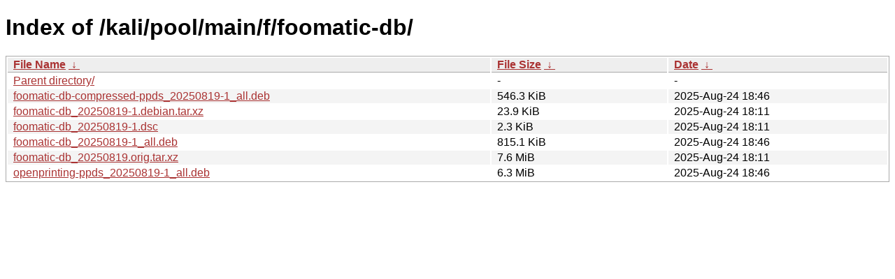

--- FILE ---
content_type: text/html
request_url: https://archive-4.kali.org/kali/pool/main/f/foomatic-db/?C=N&O=A
body_size: 832
content:
<!DOCTYPE html><html><head><meta http-equiv="content-type" content="text/html; charset=utf-8"><meta name="viewport" content="width=device-width"><style type="text/css">body,html {background:#fff;font-family:"Bitstream Vera Sans","Lucida Grande","Lucida Sans Unicode",Lucidux,Verdana,Lucida,sans-serif;}tr:nth-child(even) {background:#f4f4f4;}th,td {padding:0.1em 0.5em;}th {text-align:left;font-weight:bold;background:#eee;border-bottom:1px solid #aaa;}#list {border:1px solid #aaa;width:100%;}a {color:#a33;}a:hover {color:#e33;}</style>

<title>Index of /kali/pool/main/f/foomatic-db/</title>
</head><body><h1>Index of /kali/pool/main/f/foomatic-db/</h1>
<table id="list"><thead><tr><th style="width:55%"><a href="?C=N&amp;O=A">File Name</a>&nbsp;<a href="?C=N&amp;O=D">&nbsp;&darr;&nbsp;</a></th><th style="width:20%"><a href="?C=S&amp;O=A">File Size</a>&nbsp;<a href="?C=S&amp;O=D">&nbsp;&darr;&nbsp;</a></th><th style="width:25%"><a href="?C=M&amp;O=A">Date</a>&nbsp;<a href="?C=M&amp;O=D">&nbsp;&darr;&nbsp;</a></th></tr></thead>
<tbody><tr><td class="link"><a href="../">Parent directory/</a></td><td class="size">-</td><td class="date">-</td></tr>
<tr><td class="link"><a href="foomatic-db-compressed-ppds_20250819-1_all.deb" title="foomatic-db-compressed-ppds_20250819-1_all.deb">foomatic-db-compressed-ppds_20250819-1_all.deb</a></td><td class="size">546.3 KiB</td><td class="date">2025-Aug-24 18:46</td></tr>
<tr><td class="link"><a href="foomatic-db_20250819-1.debian.tar.xz" title="foomatic-db_20250819-1.debian.tar.xz">foomatic-db_20250819-1.debian.tar.xz</a></td><td class="size">23.9 KiB</td><td class="date">2025-Aug-24 18:11</td></tr>
<tr><td class="link"><a href="foomatic-db_20250819-1.dsc" title="foomatic-db_20250819-1.dsc">foomatic-db_20250819-1.dsc</a></td><td class="size">2.3 KiB</td><td class="date">2025-Aug-24 18:11</td></tr>
<tr><td class="link"><a href="foomatic-db_20250819-1_all.deb" title="foomatic-db_20250819-1_all.deb">foomatic-db_20250819-1_all.deb</a></td><td class="size">815.1 KiB</td><td class="date">2025-Aug-24 18:46</td></tr>
<tr><td class="link"><a href="foomatic-db_20250819.orig.tar.xz" title="foomatic-db_20250819.orig.tar.xz">foomatic-db_20250819.orig.tar.xz</a></td><td class="size">7.6 MiB</td><td class="date">2025-Aug-24 18:11</td></tr>
<tr><td class="link"><a href="openprinting-ppds_20250819-1_all.deb" title="openprinting-ppds_20250819-1_all.deb">openprinting-ppds_20250819-1_all.deb</a></td><td class="size">6.3 MiB</td><td class="date">2025-Aug-24 18:46</td></tr>
</tbody></table></body></html>